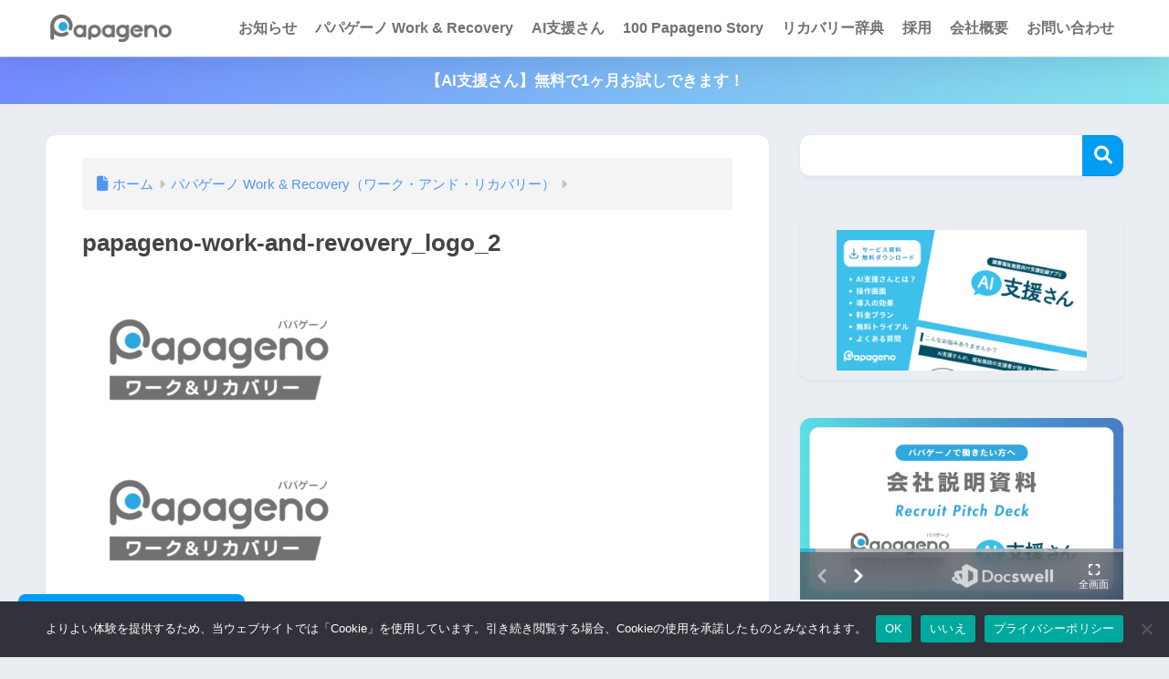

--- FILE ---
content_type: text/html; charset=UTF-8
request_url: https://papageno.co.jp/work-and-recovery/papageno-work-and-revovery_logo_2/
body_size: 17638
content:

<!DOCTYPE html>
<html dir="ltr" lang="ja" prefix="og: https://ogp.me/ns#">
<head>
  <meta charset="utf-8">
  <meta http-equiv="X-UA-Compatible" content="IE=edge">
  <meta name="HandheldFriendly" content="True">
  <meta name="MobileOptimized" content="320">
  <meta name="viewport" content="width=device-width, initial-scale=1, viewport-fit=cover"/>
  <meta name="msapplication-TileColor" content="#1C81E6">
  <meta name="theme-color" content="#1C81E6">
  <link rel="pingback" href="https://papageno.co.jp/xmlrpc.php">
  <title>papageno-work-and-revovery_logo_2 | パパゲーノ</title>

		<!-- All in One SEO 4.9.3 - aioseo.com -->
	<meta name="robots" content="max-image-preview:large" />
	<link rel="canonical" href="https://papageno.co.jp/work-and-recovery/papageno-work-and-revovery_logo_2/" />
	<meta name="generator" content="All in One SEO (AIOSEO) 4.9.3" />
		<meta property="og:locale" content="ja_JP" />
		<meta property="og:site_name" content="パパゲーノ | 「生きててよかった」と誰もが実感できる社会へ" />
		<meta property="og:type" content="article" />
		<meta property="og:title" content="papageno-work-and-revovery_logo_2 | パパゲーノ" />
		<meta property="og:url" content="https://papageno.co.jp/work-and-recovery/papageno-work-and-revovery_logo_2/" />
		<meta property="og:image" content="https://papageno.co.jp/wp-content/uploads/2022/07/P_logo_1.png" />
		<meta property="og:image:secure_url" content="https://papageno.co.jp/wp-content/uploads/2022/07/P_logo_1.png" />
		<meta property="og:image:width" content="918" />
		<meta property="og:image:height" content="918" />
		<meta property="article:published_time" content="2023-08-02T01:39:06+00:00" />
		<meta property="article:modified_time" content="2023-08-02T01:39:06+00:00" />
		<meta name="twitter:card" content="summary" />
		<meta name="twitter:title" content="papageno-work-and-revovery_logo_2 | パパゲーノ" />
		<meta name="twitter:image" content="https://papageno.co.jp/wp-content/uploads/2022/07/P_logo_1.png" />
		<script type="application/ld+json" class="aioseo-schema">
			{"@context":"https:\/\/schema.org","@graph":[{"@type":"BreadcrumbList","@id":"https:\/\/papageno.co.jp\/work-and-recovery\/papageno-work-and-revovery_logo_2\/#breadcrumblist","itemListElement":[{"@type":"ListItem","@id":"https:\/\/papageno.co.jp#listItem","position":1,"name":"\u30db\u30fc\u30e0","item":"https:\/\/papageno.co.jp","nextItem":{"@type":"ListItem","@id":"https:\/\/papageno.co.jp\/work-and-recovery\/papageno-work-and-revovery_logo_2\/#listItem","name":"papageno-work-and-revovery_logo_2"}},{"@type":"ListItem","@id":"https:\/\/papageno.co.jp\/work-and-recovery\/papageno-work-and-revovery_logo_2\/#listItem","position":2,"name":"papageno-work-and-revovery_logo_2","previousItem":{"@type":"ListItem","@id":"https:\/\/papageno.co.jp#listItem","name":"\u30db\u30fc\u30e0"}}]},{"@type":"ItemPage","@id":"https:\/\/papageno.co.jp\/work-and-recovery\/papageno-work-and-revovery_logo_2\/#itempage","url":"https:\/\/papageno.co.jp\/work-and-recovery\/papageno-work-and-revovery_logo_2\/","name":"papageno-work-and-revovery_logo_2 | \u30d1\u30d1\u30b2\u30fc\u30ce","inLanguage":"ja","isPartOf":{"@id":"https:\/\/papageno.co.jp\/#website"},"breadcrumb":{"@id":"https:\/\/papageno.co.jp\/work-and-recovery\/papageno-work-and-revovery_logo_2\/#breadcrumblist"},"author":{"@id":"https:\/\/papageno.co.jp\/author\/yasumasa-tanaka\/#author"},"creator":{"@id":"https:\/\/papageno.co.jp\/author\/yasumasa-tanaka\/#author"},"datePublished":"2023-08-02T10:39:06+09:00","dateModified":"2023-08-02T10:39:06+09:00"},{"@type":"Organization","@id":"https:\/\/papageno.co.jp\/#organization","name":"\u30d1\u30d1\u30b2\u30fc\u30ce","description":"\u300c\u751f\u304d\u3066\u3066\u3088\u304b\u3063\u305f\u300d\u3068\u8ab0\u3082\u304c\u5b9f\u611f\u3067\u304d\u308b\u793e\u4f1a\u3078","url":"https:\/\/papageno.co.jp\/"},{"@type":"Person","@id":"https:\/\/papageno.co.jp\/author\/yasumasa-tanaka\/#author","url":"https:\/\/papageno.co.jp\/author\/yasumasa-tanaka\/","name":"\u5eb7\u96c5\u7530\u4e2d","image":{"@type":"ImageObject","@id":"https:\/\/papageno.co.jp\/work-and-recovery\/papageno-work-and-revovery_logo_2\/#authorImage","url":"https:\/\/secure.gravatar.com\/avatar\/6723b773b203ed7f1a23e6e58aabd431f391da23874e84fc23bc3d2c96b8be33?s=96&d=mm&r=g","width":96,"height":96,"caption":"\u5eb7\u96c5\u7530\u4e2d"}},{"@type":"WebSite","@id":"https:\/\/papageno.co.jp\/#website","url":"https:\/\/papageno.co.jp\/","name":"Papageno","description":"\u300c\u751f\u304d\u3066\u3066\u3088\u304b\u3063\u305f\u300d\u3068\u8ab0\u3082\u304c\u5b9f\u611f\u3067\u304d\u308b\u793e\u4f1a\u3078","inLanguage":"ja","publisher":{"@id":"https:\/\/papageno.co.jp\/#organization"}}]}
		</script>
		<!-- All in One SEO -->

    <!-- Google Tag Manager -->
    <script>
    (function(w,d,s,l,i){w[l]=w[l]||[];
      w[l].push({'gtm.start':new Date().getTime(),event:'gtm.js'});
      var f=d.getElementsByTagName(s)[0],j=d.createElement(s),dl=l!='dataLayer'?'&l='+l:'';
      j.async=true;j.src='https://www.googletagmanager.com/gtm.js?id='+i+dl;
      f.parentNode.insertBefore(j,f);
    })(window,document,'script','dataLayer','GTM-TGPT562');
    </script>
    <!-- End Google Tag Manager -->
    <link rel='dns-prefetch' href='//www.googletagmanager.com' />
<link rel='dns-prefetch' href='//fonts.googleapis.com' />
<link rel='dns-prefetch' href='//use.fontawesome.com' />
<link rel="alternate" type="application/rss+xml" title="パパゲーノ &raquo; フィード" href="https://papageno.co.jp/feed/" />
<link rel="alternate" type="application/rss+xml" title="パパゲーノ &raquo; コメントフィード" href="https://papageno.co.jp/comments/feed/" />
<link rel="alternate" title="oEmbed (JSON)" type="application/json+oembed" href="https://papageno.co.jp/wp-json/oembed/1.0/embed?url=https%3A%2F%2Fpapageno.co.jp%2Fwork-and-recovery%2Fpapageno-work-and-revovery_logo_2%2F" />
<link rel="alternate" title="oEmbed (XML)" type="text/xml+oembed" href="https://papageno.co.jp/wp-json/oembed/1.0/embed?url=https%3A%2F%2Fpapageno.co.jp%2Fwork-and-recovery%2Fpapageno-work-and-revovery_logo_2%2F&#038;format=xml" />
<style id='wp-img-auto-sizes-contain-inline-css' type='text/css'>
img:is([sizes=auto i],[sizes^="auto," i]){contain-intrinsic-size:3000px 1500px}
/*# sourceURL=wp-img-auto-sizes-contain-inline-css */
</style>
<link rel='stylesheet' id='sng-stylesheet-css' href='https://papageno.co.jp/wp-content/themes/sango-theme/style.css?version=3.11.8' type='text/css' media='all' />
<link rel='stylesheet' id='sng-option-css' href='https://papageno.co.jp/wp-content/themes/sango-theme/entry-option.css?version=3.11.8' type='text/css' media='all' />
<link rel='stylesheet' id='sng-old-css-css' href='https://papageno.co.jp/wp-content/themes/sango-theme/style-old.css?version=3.11.8' type='text/css' media='all' />
<link rel='stylesheet' id='sango_theme_gutenberg-style-css' href='https://papageno.co.jp/wp-content/themes/sango-theme/library/gutenberg/dist/build/style-blocks.css?version=3.11.8' type='text/css' media='all' />
<style id='sango_theme_gutenberg-style-inline-css' type='text/css'>
:root{--sgb-main-color:#009EF3;--sgb-pastel-color:#b4e0fa;--sgb-accent-color:#ffb36b;--sgb-widget-title-color:#2ca4e4;--sgb-widget-title-bg-color:#b4e0fa;--sgb-bg-color:#eaedf2;--wp--preset--color--sango-main:var(--sgb-main-color);--wp--preset--color--sango-pastel:var(--sgb-pastel-color);--wp--preset--color--sango-accent:var(--sgb-accent-color)}
/*# sourceURL=sango_theme_gutenberg-style-inline-css */
</style>
<link rel='stylesheet' id='sng-googlefonts-css' href='https://fonts.googleapis.com/css?family=Quicksand%3A500%2C700&#038;display=swap' type='text/css' media='all' />
<link rel='stylesheet' id='sng-fontawesome-css' href='https://use.fontawesome.com/releases/v6.1.1/css/all.css' type='text/css' media='all' />
<style id='wp-emoji-styles-inline-css' type='text/css'>

	img.wp-smiley, img.emoji {
		display: inline !important;
		border: none !important;
		box-shadow: none !important;
		height: 1em !important;
		width: 1em !important;
		margin: 0 0.07em !important;
		vertical-align: -0.1em !important;
		background: none !important;
		padding: 0 !important;
	}
/*# sourceURL=wp-emoji-styles-inline-css */
</style>
<link rel='stylesheet' id='wp-block-library-css' href='https://papageno.co.jp/wp-includes/css/dist/block-library/style.min.css?ver=6.9' type='text/css' media='all' />
<link rel='stylesheet' id='aioseo/css/src/vue/standalone/blocks/table-of-contents/global.scss-css' href='https://papageno.co.jp/wp-content/plugins/all-in-one-seo-pack/dist/Lite/assets/css/table-of-contents/global.e90f6d47.css' type='text/css' media='all' />
<style id='global-styles-inline-css' type='text/css'>
:root{--wp--preset--aspect-ratio--square: 1;--wp--preset--aspect-ratio--4-3: 4/3;--wp--preset--aspect-ratio--3-4: 3/4;--wp--preset--aspect-ratio--3-2: 3/2;--wp--preset--aspect-ratio--2-3: 2/3;--wp--preset--aspect-ratio--16-9: 16/9;--wp--preset--aspect-ratio--9-16: 9/16;--wp--preset--color--black: #000000;--wp--preset--color--cyan-bluish-gray: #abb8c3;--wp--preset--color--white: #ffffff;--wp--preset--color--pale-pink: #f78da7;--wp--preset--color--vivid-red: #cf2e2e;--wp--preset--color--luminous-vivid-orange: #ff6900;--wp--preset--color--luminous-vivid-amber: #fcb900;--wp--preset--color--light-green-cyan: #7bdcb5;--wp--preset--color--vivid-green-cyan: #00d084;--wp--preset--color--pale-cyan-blue: #8ed1fc;--wp--preset--color--vivid-cyan-blue: #0693e3;--wp--preset--color--vivid-purple: #9b51e0;--wp--preset--color--sango-main: var(--sgb-main-color);--wp--preset--color--sango-pastel: var(--sgb-pastel-color);--wp--preset--color--sango-accent: var(--sgb-accent-color);--wp--preset--color--sango-blue: #009EF3;--wp--preset--color--sango-orange: #ffb36b;--wp--preset--color--sango-red: #f88080;--wp--preset--color--sango-green: #90d581;--wp--preset--color--sango-black: #333;--wp--preset--color--sango-gray: gray;--wp--preset--color--sango-silver: whitesmoke;--wp--preset--color--sango-light-blue: #b4e0fa;--wp--preset--color--sango-light-red: #ffebeb;--wp--preset--color--sango-light-orange: #fff9e6;--wp--preset--gradient--vivid-cyan-blue-to-vivid-purple: linear-gradient(135deg,rgb(6,147,227) 0%,rgb(155,81,224) 100%);--wp--preset--gradient--light-green-cyan-to-vivid-green-cyan: linear-gradient(135deg,rgb(122,220,180) 0%,rgb(0,208,130) 100%);--wp--preset--gradient--luminous-vivid-amber-to-luminous-vivid-orange: linear-gradient(135deg,rgb(252,185,0) 0%,rgb(255,105,0) 100%);--wp--preset--gradient--luminous-vivid-orange-to-vivid-red: linear-gradient(135deg,rgb(255,105,0) 0%,rgb(207,46,46) 100%);--wp--preset--gradient--very-light-gray-to-cyan-bluish-gray: linear-gradient(135deg,rgb(238,238,238) 0%,rgb(169,184,195) 100%);--wp--preset--gradient--cool-to-warm-spectrum: linear-gradient(135deg,rgb(74,234,220) 0%,rgb(151,120,209) 20%,rgb(207,42,186) 40%,rgb(238,44,130) 60%,rgb(251,105,98) 80%,rgb(254,248,76) 100%);--wp--preset--gradient--blush-light-purple: linear-gradient(135deg,rgb(255,206,236) 0%,rgb(152,150,240) 100%);--wp--preset--gradient--blush-bordeaux: linear-gradient(135deg,rgb(254,205,165) 0%,rgb(254,45,45) 50%,rgb(107,0,62) 100%);--wp--preset--gradient--luminous-dusk: linear-gradient(135deg,rgb(255,203,112) 0%,rgb(199,81,192) 50%,rgb(65,88,208) 100%);--wp--preset--gradient--pale-ocean: linear-gradient(135deg,rgb(255,245,203) 0%,rgb(182,227,212) 50%,rgb(51,167,181) 100%);--wp--preset--gradient--electric-grass: linear-gradient(135deg,rgb(202,248,128) 0%,rgb(113,206,126) 100%);--wp--preset--gradient--midnight: linear-gradient(135deg,rgb(2,3,129) 0%,rgb(40,116,252) 100%);--wp--preset--font-size--small: 13px;--wp--preset--font-size--medium: 20px;--wp--preset--font-size--large: 36px;--wp--preset--font-size--x-large: 42px;--wp--preset--font-family--default: "Helvetica", "Arial", "Hiragino Kaku Gothic ProN", "Hiragino Sans", YuGothic, "Yu Gothic", "メイリオ", Meiryo, sans-serif;--wp--preset--font-family--notosans: "Noto Sans JP", var(--wp--preset--font-family--default);--wp--preset--font-family--mplusrounded: "M PLUS Rounded 1c", var(--wp--preset--font-family--default);--wp--preset--font-family--dfont: "Quicksand", var(--wp--preset--font-family--default);--wp--preset--spacing--20: 0.44rem;--wp--preset--spacing--30: 0.67rem;--wp--preset--spacing--40: 1rem;--wp--preset--spacing--50: 1.5rem;--wp--preset--spacing--60: 2.25rem;--wp--preset--spacing--70: 3.38rem;--wp--preset--spacing--80: 5.06rem;--wp--preset--shadow--natural: 6px 6px 9px rgba(0, 0, 0, 0.2);--wp--preset--shadow--deep: 12px 12px 50px rgba(0, 0, 0, 0.4);--wp--preset--shadow--sharp: 6px 6px 0px rgba(0, 0, 0, 0.2);--wp--preset--shadow--outlined: 6px 6px 0px -3px rgb(255, 255, 255), 6px 6px rgb(0, 0, 0);--wp--preset--shadow--crisp: 6px 6px 0px rgb(0, 0, 0);--wp--custom--wrap--width: 92%;--wp--custom--wrap--default-width: 800px;--wp--custom--wrap--content-width: 1180px;--wp--custom--wrap--max-width: var(--wp--custom--wrap--content-width);--wp--custom--wrap--side: 30%;--wp--custom--wrap--gap: 2em;--wp--custom--wrap--mobile--padding: 16px;--wp--custom--shadow--large: 0 16px 30px -7px rgba(0, 12, 66, 0.15 );--wp--custom--shadow--large-hover: 0 40px 50px -16px rgba(0, 12, 66, 0.2 );--wp--custom--shadow--medium: 0 6px 13px -3px rgba(0, 12, 66, 0.1), 0 0px 1px rgba(0,30,100, 0.1 );--wp--custom--shadow--medium-hover: 0 12px 45px -9px rgb(0 0 0 / 23%);--wp--custom--shadow--solid: 0 1px 2px 0 rgba(24, 44, 84, 0.1), 0 1px 3px 1px rgba(24, 44, 84, 0.1);--wp--custom--shadow--solid-hover: 0 2px 4px 0 rgba(24, 44, 84, 0.1), 0 2px 8px 0 rgba(24, 44, 84, 0.1);--wp--custom--shadow--small: 0 2px 4px #4385bb12;--wp--custom--rounded--medium: 12px;--wp--custom--rounded--small: 6px;--wp--custom--widget--padding-horizontal: 18px;--wp--custom--widget--padding-vertical: 6px;--wp--custom--widget--icon-margin: 6px;--wp--custom--widget--gap: 2.5em;--wp--custom--entry--gap: 1.5rem;--wp--custom--entry--gap-mobile: 1rem;--wp--custom--entry--border-color: #eaedf2;--wp--custom--animation--fade-in: fadeIn 0.7s ease 0s 1 normal;--wp--custom--animation--header: fadeHeader 1s ease 0s 1 normal;--wp--custom--transition--default: 0.3s ease-in-out;--wp--custom--totop--opacity: 0.6;--wp--custom--totop--right: 18px;--wp--custom--totop--bottom: 20px;--wp--custom--totop--mobile--right: 16px;--wp--custom--totop--mobile--bottom: 10px;--wp--custom--toc--button--opacity: 0.6;--wp--custom--footer--column-gap: 40px;}:root { --wp--style--global--content-size: 900px;--wp--style--global--wide-size: 980px; }:where(body) { margin: 0; }.wp-site-blocks > .alignleft { float: left; margin-right: 2em; }.wp-site-blocks > .alignright { float: right; margin-left: 2em; }.wp-site-blocks > .aligncenter { justify-content: center; margin-left: auto; margin-right: auto; }:where(.wp-site-blocks) > * { margin-block-start: 1.5rem; margin-block-end: 0; }:where(.wp-site-blocks) > :first-child { margin-block-start: 0; }:where(.wp-site-blocks) > :last-child { margin-block-end: 0; }:root { --wp--style--block-gap: 1.5rem; }:root :where(.is-layout-flow) > :first-child{margin-block-start: 0;}:root :where(.is-layout-flow) > :last-child{margin-block-end: 0;}:root :where(.is-layout-flow) > *{margin-block-start: 1.5rem;margin-block-end: 0;}:root :where(.is-layout-constrained) > :first-child{margin-block-start: 0;}:root :where(.is-layout-constrained) > :last-child{margin-block-end: 0;}:root :where(.is-layout-constrained) > *{margin-block-start: 1.5rem;margin-block-end: 0;}:root :where(.is-layout-flex){gap: 1.5rem;}:root :where(.is-layout-grid){gap: 1.5rem;}.is-layout-flow > .alignleft{float: left;margin-inline-start: 0;margin-inline-end: 2em;}.is-layout-flow > .alignright{float: right;margin-inline-start: 2em;margin-inline-end: 0;}.is-layout-flow > .aligncenter{margin-left: auto !important;margin-right: auto !important;}.is-layout-constrained > .alignleft{float: left;margin-inline-start: 0;margin-inline-end: 2em;}.is-layout-constrained > .alignright{float: right;margin-inline-start: 2em;margin-inline-end: 0;}.is-layout-constrained > .aligncenter{margin-left: auto !important;margin-right: auto !important;}.is-layout-constrained > :where(:not(.alignleft):not(.alignright):not(.alignfull)){max-width: var(--wp--style--global--content-size);margin-left: auto !important;margin-right: auto !important;}.is-layout-constrained > .alignwide{max-width: var(--wp--style--global--wide-size);}body .is-layout-flex{display: flex;}.is-layout-flex{flex-wrap: wrap;align-items: center;}.is-layout-flex > :is(*, div){margin: 0;}body .is-layout-grid{display: grid;}.is-layout-grid > :is(*, div){margin: 0;}body{font-family: var(--sgb-font-family);padding-top: 0px;padding-right: 0px;padding-bottom: 0px;padding-left: 0px;}a:where(:not(.wp-element-button)){text-decoration: underline;}:root :where(.wp-element-button, .wp-block-button__link){background-color: #32373c;border-width: 0;color: #fff;font-family: inherit;font-size: inherit;font-style: inherit;font-weight: inherit;letter-spacing: inherit;line-height: inherit;padding-top: calc(0.667em + 2px);padding-right: calc(1.333em + 2px);padding-bottom: calc(0.667em + 2px);padding-left: calc(1.333em + 2px);text-decoration: none;text-transform: inherit;}.has-black-color{color: var(--wp--preset--color--black) !important;}.has-cyan-bluish-gray-color{color: var(--wp--preset--color--cyan-bluish-gray) !important;}.has-white-color{color: var(--wp--preset--color--white) !important;}.has-pale-pink-color{color: var(--wp--preset--color--pale-pink) !important;}.has-vivid-red-color{color: var(--wp--preset--color--vivid-red) !important;}.has-luminous-vivid-orange-color{color: var(--wp--preset--color--luminous-vivid-orange) !important;}.has-luminous-vivid-amber-color{color: var(--wp--preset--color--luminous-vivid-amber) !important;}.has-light-green-cyan-color{color: var(--wp--preset--color--light-green-cyan) !important;}.has-vivid-green-cyan-color{color: var(--wp--preset--color--vivid-green-cyan) !important;}.has-pale-cyan-blue-color{color: var(--wp--preset--color--pale-cyan-blue) !important;}.has-vivid-cyan-blue-color{color: var(--wp--preset--color--vivid-cyan-blue) !important;}.has-vivid-purple-color{color: var(--wp--preset--color--vivid-purple) !important;}.has-sango-main-color{color: var(--wp--preset--color--sango-main) !important;}.has-sango-pastel-color{color: var(--wp--preset--color--sango-pastel) !important;}.has-sango-accent-color{color: var(--wp--preset--color--sango-accent) !important;}.has-sango-blue-color{color: var(--wp--preset--color--sango-blue) !important;}.has-sango-orange-color{color: var(--wp--preset--color--sango-orange) !important;}.has-sango-red-color{color: var(--wp--preset--color--sango-red) !important;}.has-sango-green-color{color: var(--wp--preset--color--sango-green) !important;}.has-sango-black-color{color: var(--wp--preset--color--sango-black) !important;}.has-sango-gray-color{color: var(--wp--preset--color--sango-gray) !important;}.has-sango-silver-color{color: var(--wp--preset--color--sango-silver) !important;}.has-sango-light-blue-color{color: var(--wp--preset--color--sango-light-blue) !important;}.has-sango-light-red-color{color: var(--wp--preset--color--sango-light-red) !important;}.has-sango-light-orange-color{color: var(--wp--preset--color--sango-light-orange) !important;}.has-black-background-color{background-color: var(--wp--preset--color--black) !important;}.has-cyan-bluish-gray-background-color{background-color: var(--wp--preset--color--cyan-bluish-gray) !important;}.has-white-background-color{background-color: var(--wp--preset--color--white) !important;}.has-pale-pink-background-color{background-color: var(--wp--preset--color--pale-pink) !important;}.has-vivid-red-background-color{background-color: var(--wp--preset--color--vivid-red) !important;}.has-luminous-vivid-orange-background-color{background-color: var(--wp--preset--color--luminous-vivid-orange) !important;}.has-luminous-vivid-amber-background-color{background-color: var(--wp--preset--color--luminous-vivid-amber) !important;}.has-light-green-cyan-background-color{background-color: var(--wp--preset--color--light-green-cyan) !important;}.has-vivid-green-cyan-background-color{background-color: var(--wp--preset--color--vivid-green-cyan) !important;}.has-pale-cyan-blue-background-color{background-color: var(--wp--preset--color--pale-cyan-blue) !important;}.has-vivid-cyan-blue-background-color{background-color: var(--wp--preset--color--vivid-cyan-blue) !important;}.has-vivid-purple-background-color{background-color: var(--wp--preset--color--vivid-purple) !important;}.has-sango-main-background-color{background-color: var(--wp--preset--color--sango-main) !important;}.has-sango-pastel-background-color{background-color: var(--wp--preset--color--sango-pastel) !important;}.has-sango-accent-background-color{background-color: var(--wp--preset--color--sango-accent) !important;}.has-sango-blue-background-color{background-color: var(--wp--preset--color--sango-blue) !important;}.has-sango-orange-background-color{background-color: var(--wp--preset--color--sango-orange) !important;}.has-sango-red-background-color{background-color: var(--wp--preset--color--sango-red) !important;}.has-sango-green-background-color{background-color: var(--wp--preset--color--sango-green) !important;}.has-sango-black-background-color{background-color: var(--wp--preset--color--sango-black) !important;}.has-sango-gray-background-color{background-color: var(--wp--preset--color--sango-gray) !important;}.has-sango-silver-background-color{background-color: var(--wp--preset--color--sango-silver) !important;}.has-sango-light-blue-background-color{background-color: var(--wp--preset--color--sango-light-blue) !important;}.has-sango-light-red-background-color{background-color: var(--wp--preset--color--sango-light-red) !important;}.has-sango-light-orange-background-color{background-color: var(--wp--preset--color--sango-light-orange) !important;}.has-black-border-color{border-color: var(--wp--preset--color--black) !important;}.has-cyan-bluish-gray-border-color{border-color: var(--wp--preset--color--cyan-bluish-gray) !important;}.has-white-border-color{border-color: var(--wp--preset--color--white) !important;}.has-pale-pink-border-color{border-color: var(--wp--preset--color--pale-pink) !important;}.has-vivid-red-border-color{border-color: var(--wp--preset--color--vivid-red) !important;}.has-luminous-vivid-orange-border-color{border-color: var(--wp--preset--color--luminous-vivid-orange) !important;}.has-luminous-vivid-amber-border-color{border-color: var(--wp--preset--color--luminous-vivid-amber) !important;}.has-light-green-cyan-border-color{border-color: var(--wp--preset--color--light-green-cyan) !important;}.has-vivid-green-cyan-border-color{border-color: var(--wp--preset--color--vivid-green-cyan) !important;}.has-pale-cyan-blue-border-color{border-color: var(--wp--preset--color--pale-cyan-blue) !important;}.has-vivid-cyan-blue-border-color{border-color: var(--wp--preset--color--vivid-cyan-blue) !important;}.has-vivid-purple-border-color{border-color: var(--wp--preset--color--vivid-purple) !important;}.has-sango-main-border-color{border-color: var(--wp--preset--color--sango-main) !important;}.has-sango-pastel-border-color{border-color: var(--wp--preset--color--sango-pastel) !important;}.has-sango-accent-border-color{border-color: var(--wp--preset--color--sango-accent) !important;}.has-sango-blue-border-color{border-color: var(--wp--preset--color--sango-blue) !important;}.has-sango-orange-border-color{border-color: var(--wp--preset--color--sango-orange) !important;}.has-sango-red-border-color{border-color: var(--wp--preset--color--sango-red) !important;}.has-sango-green-border-color{border-color: var(--wp--preset--color--sango-green) !important;}.has-sango-black-border-color{border-color: var(--wp--preset--color--sango-black) !important;}.has-sango-gray-border-color{border-color: var(--wp--preset--color--sango-gray) !important;}.has-sango-silver-border-color{border-color: var(--wp--preset--color--sango-silver) !important;}.has-sango-light-blue-border-color{border-color: var(--wp--preset--color--sango-light-blue) !important;}.has-sango-light-red-border-color{border-color: var(--wp--preset--color--sango-light-red) !important;}.has-sango-light-orange-border-color{border-color: var(--wp--preset--color--sango-light-orange) !important;}.has-vivid-cyan-blue-to-vivid-purple-gradient-background{background: var(--wp--preset--gradient--vivid-cyan-blue-to-vivid-purple) !important;}.has-light-green-cyan-to-vivid-green-cyan-gradient-background{background: var(--wp--preset--gradient--light-green-cyan-to-vivid-green-cyan) !important;}.has-luminous-vivid-amber-to-luminous-vivid-orange-gradient-background{background: var(--wp--preset--gradient--luminous-vivid-amber-to-luminous-vivid-orange) !important;}.has-luminous-vivid-orange-to-vivid-red-gradient-background{background: var(--wp--preset--gradient--luminous-vivid-orange-to-vivid-red) !important;}.has-very-light-gray-to-cyan-bluish-gray-gradient-background{background: var(--wp--preset--gradient--very-light-gray-to-cyan-bluish-gray) !important;}.has-cool-to-warm-spectrum-gradient-background{background: var(--wp--preset--gradient--cool-to-warm-spectrum) !important;}.has-blush-light-purple-gradient-background{background: var(--wp--preset--gradient--blush-light-purple) !important;}.has-blush-bordeaux-gradient-background{background: var(--wp--preset--gradient--blush-bordeaux) !important;}.has-luminous-dusk-gradient-background{background: var(--wp--preset--gradient--luminous-dusk) !important;}.has-pale-ocean-gradient-background{background: var(--wp--preset--gradient--pale-ocean) !important;}.has-electric-grass-gradient-background{background: var(--wp--preset--gradient--electric-grass) !important;}.has-midnight-gradient-background{background: var(--wp--preset--gradient--midnight) !important;}.has-small-font-size{font-size: var(--wp--preset--font-size--small) !important;}.has-medium-font-size{font-size: var(--wp--preset--font-size--medium) !important;}.has-large-font-size{font-size: var(--wp--preset--font-size--large) !important;}.has-x-large-font-size{font-size: var(--wp--preset--font-size--x-large) !important;}.has-default-font-family{font-family: var(--wp--preset--font-family--default) !important;}.has-notosans-font-family{font-family: var(--wp--preset--font-family--notosans) !important;}.has-mplusrounded-font-family{font-family: var(--wp--preset--font-family--mplusrounded) !important;}.has-dfont-font-family{font-family: var(--wp--preset--font-family--dfont) !important;}
:root :where(.wp-block-button .wp-block-button__link){background-color: var(--wp--preset--color--sango-main);border-radius: var(--wp--custom--rounded--medium);color: #fff;font-size: 18px;font-weight: 600;padding-top: 0.4em;padding-right: 1.3em;padding-bottom: 0.4em;padding-left: 1.3em;}
:root :where(.wp-block-pullquote){font-size: 1.5em;line-height: 1.6;}
/*# sourceURL=global-styles-inline-css */
</style>
<link rel='stylesheet' id='cookie-notice-front-css' href='https://papageno.co.jp/wp-content/plugins/cookie-notice/css/front.min.css' type='text/css' media='all' />
<link rel='stylesheet' id='child-style-css' href='https://papageno.co.jp/wp-content/themes/sango-theme-child/style.css' type='text/css' media='all' />
<script type="text/javascript" src="https://papageno.co.jp/wp-includes/js/jquery/jquery.min.js?ver=3.7.1" id="jquery-core-js"></script>
<script type="text/javascript" src="https://papageno.co.jp/wp-includes/js/jquery/jquery-migrate.min.js?ver=3.4.1" id="jquery-migrate-js"></script>
<script type="text/javascript" id="cookie-notice-front-js-before">
/* <![CDATA[ */
var cnArgs = {"ajaxUrl":"https:\/\/papageno.co.jp\/wp-admin\/admin-ajax.php","nonce":"4864d535a9","hideEffect":"fade","position":"bottom","onScroll":false,"onScrollOffset":100,"onClick":false,"cookieName":"cookie_notice_accepted","cookieTime":2592000,"cookieTimeRejected":2592000,"globalCookie":false,"redirection":true,"cache":false,"revokeCookies":false,"revokeCookiesOpt":"automatic"};

//# sourceURL=cookie-notice-front-js-before
/* ]]> */
</script>
<script type="text/javascript" src="https://papageno.co.jp/wp-content/plugins/cookie-notice/js/front.min.js" id="cookie-notice-front-js"></script>

<!-- Site Kit によって追加された Google タグ（gtag.js）スニペット -->
<!-- Google アナリティクス スニペット (Site Kit が追加) -->
<script type="text/javascript" src="https://www.googletagmanager.com/gtag/js?id=G-D0GYZ8JREL" id="google_gtagjs-js" async></script>
<script type="text/javascript" id="google_gtagjs-js-after">
/* <![CDATA[ */
window.dataLayer = window.dataLayer || [];function gtag(){dataLayer.push(arguments);}
gtag("set","linker",{"domains":["papageno.co.jp"]});
gtag("js", new Date());
gtag("set", "developer_id.dZTNiMT", true);
gtag("config", "G-D0GYZ8JREL");
//# sourceURL=google_gtagjs-js-after
/* ]]> */
</script>
<link rel="https://api.w.org/" href="https://papageno.co.jp/wp-json/" /><link rel="alternate" title="JSON" type="application/json" href="https://papageno.co.jp/wp-json/wp/v2/media/4628" /><link rel="EditURI" type="application/rsd+xml" title="RSD" href="https://papageno.co.jp/xmlrpc.php?rsd" />
<link rel='shortlink' href='https://papageno.co.jp/?p=4628' />
<meta name="generator" content="Site Kit by Google 1.170.0" /><!-- Google tag (gtag.js) -->
<script async src="https://www.googletagmanager.com/gtag/js?id=AW-10796431325">
</script>
<script>
  window.dataLayer = window.dataLayer || [];
  function gtag(){dataLayer.push(arguments);}
  gtag('js', new Date());

  gtag('config', 'AW-10796431325');
</script>
<meta name="robots" content="noindex,nofollow" /><meta property="og:title" content="papageno-work-and-revovery_logo_2" />
<meta property="og:description" content="" />
<meta property="og:type" content="article" />
<meta property="og:url" content="https://papageno.co.jp/work-and-recovery/papageno-work-and-revovery_logo_2/" />
<meta property="og:image" content="https://papageno.co.jp/wp-content/uploads/2023/04/papageno_ic.png" />
<meta name="thumbnail" content="https://papageno.co.jp/wp-content/uploads/2023/04/papageno_ic.png" />
<meta property="og:site_name" content="パパゲーノ" />
<meta name="twitter:card" content="summary_large_image" />

	<script>
		(function(i,s,o,g,r,a,m){i['GoogleAnalyticsObject']=r;i[r]=i[r]||function(){
		(i[r].q=i[r].q||[]).push(arguments)},i[r].l=1*new Date();a=s.createElement(o),
		m=s.getElementsByTagName(o)[0];a.async=1;a.src=g;m.parentNode.insertBefore(a,m)
		})(window,document,'script','//www.google-analytics.com/analytics.js','ga');
		ga('create', 'G-D0GYZ8JREL', 'auto');
		ga('send', 'pageview');
	</script>
	
<!-- Site Kit が追加した Google AdSense メタタグ -->
<meta name="google-adsense-platform-account" content="ca-host-pub-2644536267352236">
<meta name="google-adsense-platform-domain" content="sitekit.withgoogle.com">
<!-- Site Kit が追加した End Google AdSense メタタグ -->
<link rel="icon" href="https://papageno.co.jp/wp-content/uploads/2023/03/cropped-P_logo_2-32x32.png" sizes="32x32" />
<link rel="icon" href="https://papageno.co.jp/wp-content/uploads/2023/03/cropped-P_logo_2-192x192.png" sizes="192x192" />
<link rel="apple-touch-icon" href="https://papageno.co.jp/wp-content/uploads/2023/03/cropped-P_logo_2-180x180.png" />
<meta name="msapplication-TileImage" content="https://papageno.co.jp/wp-content/uploads/2023/03/cropped-P_logo_2-270x270.png" />
		<style type="text/css" id="wp-custom-css">
			a, body a {
	text-decoration: none !important; 
}
@media screen and (max-width: 767px) {
  /* トップページ用のスタイル */
  body.home .wp-block-sgb-hero .header-image {
    background-image: url("https://papageno.co.jp/wp-content/uploads/2025/12/main_sm.gif") !important;
    background-size: cover;       /* 必要に応じて */
    background-position: center;  /* 必要に応じて */
  }

  body.home .header-image__headline,
  body.home .header-image__descr {
    display: none;
  }
}

		</style>
		<style> a{color:#4f96f6}.header, .drawer__title{background-color:#ffffff}#logo a{color:#2ca4e4}.desktop-nav li a , .mobile-nav li a, #drawer__open, .header-search__open, .drawer__title{color:#727171}.drawer__title__close span, .drawer__title__close span:before{background:#727171}.desktop-nav li:after{background:#727171}.mobile-nav .current-menu-item{border-bottom-color:#727171}.widgettitle, .sidebar .wp-block-group h2, .drawer .wp-block-group h2{color:#2ca4e4;background-color:#b4e0fa}#footer-menu a, .copyright{color:#727171}#footer-menu{background-color:#ffffff}.footer{background-color:#e0e4eb}.footer, .footer a, .footer .widget ul li a{color:#3c3c3c}body{font-size:100%}@media only screen and (min-width:481px){body{font-size:107%}}@media only screen and (min-width:1030px){body{font-size:107%}}.totop{background:#009EF3}.header-info a{color:#FFF;background:linear-gradient(95deg, #738bff, #85e3ec)}.fixed-menu ul{background:#FFF}.fixed-menu a{color:#a2a7ab}.fixed-menu .current-menu-item a, .fixed-menu ul li a.active{color:#009EF3}.post-tab{background:#FFF}.post-tab > div{color:#a7a7a7}body{--sgb-font-family:var(--wp--preset--font-family--default)}#fixed_sidebar{top:0px}:target{scroll-margin-top:0px}.Threads:before{background-image:url("https://papageno.co.jp/wp-content/themes/sango-theme/library/images/threads.svg")}.profile-sns li .Threads:before{background-image:url("https://papageno.co.jp/wp-content/themes/sango-theme/library/images/threads-outline.svg")}.X:before, .follow-x::before{background-image:url("https://papageno.co.jp/wp-content/themes/sango-theme/library/images/x-circle.svg")}@media only screen and (min-width:769px){#logo{height:62px;line-height:62px}#logo img{height:62px}.desktop-nav li a{height:62px;line-height:62px}}</style></head>
<body class="attachment wp-singular attachment-template-default attachmentid-4628 attachment-png wp-custom-logo wp-theme-sango-theme wp-child-theme-sango-theme-child cookies-not-set fa5">
      <!-- Google Tag Manager (noscript) -->
    <noscript><iframe src="https://www.googletagmanager.com/ns.html?id=GTM-TGPT562"
    height="0" width="0" style="display:none;visibility:hidden"></iframe></noscript>
    <!-- End Google Tag Manager (noscript) -->
      <div id="container" class="container"> 
  			<header class="header
			">
				<div id="inner-header" class="inner-header wrap">
		<div id="logo" class="logo header-logo h1 dfont">
	<a href="https://papageno.co.jp/" class="header-logo__link">
				<img src="https://papageno.co.jp/wp-content/uploads/2023/04/logo_header.png" alt="パパゲーノ" width="1280" height="480" class="header-logo__img">
					</a>
	</div>
	<div class="header-search">
		<input type="checkbox" class="header-search__input" id="header-search-input" onclick="document.querySelector('.header-search__modal .searchform__input').focus()">
	<label class="header-search__close" for="header-search-input"></label>
	<div class="header-search__modal">
	
<form role="search" method="get" class="searchform" action="https://papageno.co.jp/">
  <div>
    <input type="search" class="searchform__input" name="s" value="" placeholder="検索" />
    <button type="submit" class="searchform__submit" aria-label="検索"><i class="fas fa-search" aria-hidden="true"></i></button>
  </div>
</form>

	</div>
</div>	<nav class="desktop-nav clearfix"><ul id="menu-%e3%82%b0%e3%83%ad%e3%83%bc%e3%83%90%e3%83%ab%e3%83%8a%e3%83%93" class="menu"><li id="menu-item-2107" class="nav_block menu-item menu-item-type-custom menu-item-object-custom menu-item-has-children menu-item-2107"><a href="/category/news/">お知らせ</a>
<ul class="sub-menu">
	<li id="menu-item-5962" class="menu-item menu-item-type-taxonomy menu-item-object-category menu-item-5962"><a href="https://papageno.co.jp/category/news/media/">メディア掲載</a></li>
	<li id="menu-item-5963" class="menu-item menu-item-type-taxonomy menu-item-object-category menu-item-5963"><a href="https://papageno.co.jp/category/news/press-release/">プレスリリース</a></li>
	<li id="menu-item-5964" class="menu-item menu-item-type-taxonomy menu-item-object-category menu-item-5964"><a href="https://papageno.co.jp/category/news/presentation/">登壇</a></li>
</ul>
</li>
<li id="menu-item-4926" class="menu-item menu-item-type-post_type menu-item-object-page menu-item-has-children menu-item-4926"><a href="https://papageno.co.jp/work-and-recovery/">パパゲーノ Work &#038; Recovery</a>
<ul class="sub-menu">
	<li id="menu-item-12423" class="menu-item menu-item-type-custom menu-item-object-custom menu-item-12423"><a href="https://papageno.co.jp/work-and-recovery/#hachimanyama">八幡山</a></li>
	<li id="menu-item-12424" class="menu-item menu-item-type-custom menu-item-object-custom menu-item-12424"><a href="https://papageno.co.jp/work-and-recovery/#youga">用賀</a></li>
	<li id="menu-item-12425" class="menu-item menu-item-type-custom menu-item-object-custom menu-item-12425"><a href="https://papageno.co.jp/work-and-recovery/#shimotakaido">下高井戸（施設外就労）</a></li>
</ul>
</li>
<li id="menu-item-6599" class="menu-item menu-item-type-post_type menu-item-object-page menu-item-has-children menu-item-6599"><a href="https://papageno.co.jp/ai-shien/">AI支援さん</a>
<ul class="sub-menu">
	<li id="menu-item-6852" class="menu-item menu-item-type-post_type menu-item-object-page menu-item-6852"><a href="https://papageno.co.jp/ai-shien-document/">サービス資料</a></li>
</ul>
</li>
<li id="menu-item-5959" class="menu-item menu-item-type-post_type menu-item-object-page menu-item-5959"><a href="https://papageno.co.jp/100-papageno-story/">100 Papageno Story</a></li>
<li id="menu-item-5382" class="menu-item menu-item-type-post_type menu-item-object-page menu-item-has-children menu-item-5382"><a href="https://papageno.co.jp/recovery-dictionary/">リカバリー辞典</a>
<ul class="sub-menu">
	<li id="menu-item-5960" class="menu-item menu-item-type-post_type menu-item-object-post menu-item-5960"><a href="https://papageno.co.jp/recovery/">リカバリーとは？</a></li>
	<li id="menu-item-5965" class="menu-item menu-item-type-post_type menu-item-object-post menu-item-5965"><a href="https://papageno.co.jp/ips/">IPSとは？</a></li>
	<li id="menu-item-5966" class="menu-item menu-item-type-post_type menu-item-object-post menu-item-5966"><a href="https://papageno.co.jp/typeb-services/">就労継続支援B型とは？</a></li>
</ul>
</li>
<li id="menu-item-6156" class="menu-item menu-item-type-post_type menu-item-object-page menu-item-6156"><a href="https://papageno.co.jp/recruit/">採用</a></li>
<li id="menu-item-3762" class="nav_block menu-item menu-item-type-post_type menu-item-object-page menu-item-3762"><a href="https://papageno.co.jp/company/">会社概要</a></li>
<li id="menu-item-4156" class="menu-item menu-item-type-post_type menu-item-object-page menu-item-4156"><a href="https://papageno.co.jp/inquiry/">お問い合わせ</a></li>
</ul></nav></div>
	</header>
			<div class="header-info 
	animated	">
	<a href="https://papageno.co.jp/ai-shien-document/">
	【AI支援さん】無料で1ヶ月お試しできます！	</a>
	</div>
		<div id="content" class="content">
	<div id="inner-content" class="inner-content wrap">
		<main id="main">
					<article id="entry" class="post-4628 attachment type-attachment status-inherit entry nothumb">
			<header class="article-header entry-header page-header">
									<nav id="breadcrumb" class="breadcrumb"><ul itemscope itemtype="http://schema.org/BreadcrumbList"><li itemprop="itemListElement" itemscope itemtype="http://schema.org/ListItem"><a href="https://papageno.co.jp" itemprop="item"><span itemprop="name">ホーム</span></a><meta itemprop="position" content="1" /></li><li itemprop="itemListElement" itemscope itemtype="http://schema.org/ListItem"><a href="https://papageno.co.jp/work-and-recovery/" itemprop="item"><span itemprop="name">パパゲーノ Work &#038; Recovery（ワーク・アンド・リカバリー）</span></a><meta itemprop="position" content="2" /></li></ul></nav>				<h1 class="page-title">papageno-work-and-revovery_logo_2</h1>
											</header>
			<section class="entry-content page-content">
				<p class="attachment"><a href='https://papageno.co.jp/wp-content/uploads/2023/08/papageno-work-and-revovery_logo_2.png'><img decoding="async" width="300" height="150" src="https://papageno.co.jp/wp-content/uploads/2023/08/papageno-work-and-revovery_logo_2-300x150.png" class="attachment-medium size-medium" alt="" srcset="https://papageno.co.jp/wp-content/uploads/2023/08/papageno-work-and-revovery_logo_2-300x150.png 300w, https://papageno.co.jp/wp-content/uploads/2023/08/papageno-work-and-revovery_logo_2-1024x512.png 1024w, https://papageno.co.jp/wp-content/uploads/2023/08/papageno-work-and-revovery_logo_2-768x384.png 768w, https://papageno.co.jp/wp-content/uploads/2023/08/papageno-work-and-revovery_logo_2-1536x768.png 1536w, https://papageno.co.jp/wp-content/uploads/2023/08/papageno-work-and-revovery_logo_2-2048x1024.png 2048w, https://papageno.co.jp/wp-content/uploads/2023/08/papageno-work-and-revovery_logo_2-940x470.png 940w" sizes="(max-width: 300px) 100vw, 300px" /></a></p>
<p class="attachment"><a href="https://papageno.co.jp/wp-content/uploads/2023/08/papageno-work-and-revovery_logo_2.png"><img decoding="async" width="300" height="150" src="https://papageno.co.jp/wp-content/uploads/2023/08/papageno-work-and-revovery_logo_2-300x150.png" class="attachment-medium size-medium" alt="" srcset="https://papageno.co.jp/wp-content/uploads/2023/08/papageno-work-and-revovery_logo_2-300x150.png 300w, https://papageno.co.jp/wp-content/uploads/2023/08/papageno-work-and-revovery_logo_2-1024x512.png 1024w, https://papageno.co.jp/wp-content/uploads/2023/08/papageno-work-and-revovery_logo_2-768x384.png 768w, https://papageno.co.jp/wp-content/uploads/2023/08/papageno-work-and-revovery_logo_2-1536x768.png 1536w, https://papageno.co.jp/wp-content/uploads/2023/08/papageno-work-and-revovery_logo_2-2048x1024.png 2048w, https://papageno.co.jp/wp-content/uploads/2023/08/papageno-work-and-revovery_logo_2-940x470.png 940w" sizes="(max-width: 300px) 100vw, 300px"></a></p>
			</section>
			<footer class="article-footer">
				<aside>
				<div class="footer-contents">
						<div class="sns-btn
			">
		<span class="sns-btn__title dfont">SHARE</span>		<ul>
			<li class="tw sns-btn__item">
		<a href="https://twitter.com/intent/tweet?url=https%3A%2F%2Fpapageno.co.jp%2Fwork-and-recovery%2Fpapageno-work-and-revovery_logo_2%2F&text=papageno-work-and-revovery_logo_2%EF%BD%9C%E3%83%91%E3%83%91%E3%82%B2%E3%83%BC%E3%83%8E" target="_blank" rel="nofollow noopener noreferrer" aria-label="Xでシェアする">
		<img alt="" src="https://papageno.co.jp/wp-content/themes/sango-theme/library/images/x.svg">
		<span class="share_txt">ポスト</span>
		</a>
			</li>
					<li class="fb sns-btn__item">
		<a href="https://www.facebook.com/share.php?u=https%3A%2F%2Fpapageno.co.jp%2Fwork-and-recovery%2Fpapageno-work-and-revovery_logo_2%2F" target="_blank" rel="nofollow noopener noreferrer" aria-label="Facebookでシェアする">
		<i class="fab fa-facebook" aria-hidden="true"></i>		<span class="share_txt">シェア</span>
		</a>
			</li>
					<li class="hatebu sns-btn__item">
		<a href="http://b.hatena.ne.jp/add?mode=confirm&url=https%3A%2F%2Fpapageno.co.jp%2Fwork-and-recovery%2Fpapageno-work-and-revovery_logo_2%2F&title=papageno-work-and-revovery_logo_2%EF%BD%9C%E3%83%91%E3%83%91%E3%82%B2%E3%83%BC%E3%83%8E" target="_blank" rel="nofollow noopener noreferrer" aria-label="はてブでブックマークする">
		<i class="fa fa-hatebu" aria-hidden="true"></i>
		<span class="share_txt">はてブ</span>
		</a>
			</li>
					<li class="line sns-btn__item">
		<a href="https://social-plugins.line.me/lineit/share?url=https%3A%2F%2Fpapageno.co.jp%2Fwork-and-recovery%2Fpapageno-work-and-revovery_logo_2%2F&text=papageno-work-and-revovery_logo_2%EF%BD%9C%E3%83%91%E3%83%91%E3%82%B2%E3%83%BC%E3%83%8E" target="_blank" rel="nofollow noopener noreferrer" aria-label="LINEでシェアする">
					<i class="fab fa-line" aria-hidden="true"></i>
				<span class="share_txt share_txt_line dfont">LINE</span>
		</a>
	</li>
				</ul>
	</div>
						</div>
								</aside>
			</footer>
				<script type="application/ld+json">{"@context":"http://schema.org","@type":"Article","mainEntityOfPage":"https://papageno.co.jp/work-and-recovery/papageno-work-and-revovery_logo_2/","headline":"papageno-work-and-revovery_logo_2","image":{"@type":"ImageObject","url":"https://papageno.co.jp/wp-content/uploads/2023/08/papageno-work-and-revovery_logo_2.png","width":2160,"height":1080},"datePublished":"2023-08-02T10:39:06+0900","dateModified":"2023-08-02T10:39:06+0900","author":{"@type":"Person","name":"康雅田中","url":""},"publisher":{"@type":"Organization","name":"株式会社パパゲーノ","logo":{"@type":"ImageObject","url":"http://papageno.co.jp/wp-content/uploads/2023/04/papageno_png_2.png"}},"description":""}</script>				<div id="comments">
		</div>
			</article>
									</main>
		  <div id="sidebar1" class="sidebar1 sidebar" role="complementary">
    <aside class="insidesp">
              <div id="notfix" class="normal-sidebar">
          <div id="block-2" class="widget widget_block widget_search"><form role="search" method="get" action="https://papageno.co.jp/" class="wp-block-search__button-outside wp-block-search__text-button wp-block-search"    ><label class="wp-block-search__label" for="wp-block-search__input-1" >検索</label><div class="wp-block-search__inside-wrapper" ><input class="wp-block-search__input" id="wp-block-search__input-1" placeholder="" value="" type="search" name="s" required /><button aria-label="検索" class="wp-block-search__button wp-element-button" type="submit" >検索</button></div></form></div><div id="block-12" class="widget widget_block widget_media_image">
<figure class="wp-block-image size-full"><a href="https://papageno.co.jp/ai-shien-document/" target="_blank" rel=" noreferrer noopener"><img loading="lazy" decoding="async" width="1280" height="720" src="https://papageno.co.jp/wp-content/uploads/2024/01/AI支援さん_サービス資料DL.png" alt="" class="wp-image-5702" srcset="https://papageno.co.jp/wp-content/uploads/2024/01/AI支援さん_サービス資料DL.png 1280w, https://papageno.co.jp/wp-content/uploads/2024/01/AI支援さん_サービス資料DL-300x169.png 300w, https://papageno.co.jp/wp-content/uploads/2024/01/AI支援さん_サービス資料DL-1024x576.png 1024w, https://papageno.co.jp/wp-content/uploads/2024/01/AI支援さん_サービス資料DL-768x432.png 768w, https://papageno.co.jp/wp-content/uploads/2024/01/AI支援さん_サービス資料DL-940x529.png 940w" sizes="auto, (max-width: 1280px) 100vw, 1280px" /></a></figure>
</div><div id="block-18" class="widget widget_block"><script async class="docswell-embed" src="https://www.docswell.com/assets/libs/docswell-embed/docswell-embed.min.js" data-src="https://www.docswell.com/slide/KWWY2X/embed" data-aspect="0.5625"></script><div class="docswell-link"><a href="https://www.docswell.com/s/papageno/KWWY2X-papageno-recruitment202504">求職者向け会社説明資料【パパゲーノ】 by @papageno</a></div></div><div id="block-14" class="widget widget_block widget_media_image">
<figure class="wp-block-image aligncenter size-full is-resized"><a href="https://amzn.to/4hH483r"><img loading="lazy" decoding="async" width="653" height="955" src="https://papageno.co.jp/wp-content/uploads/2025/02/書籍表紙画像.jpg" alt="" class="wp-image-9574" style="width:385px;height:auto" srcset="https://papageno.co.jp/wp-content/uploads/2025/02/書籍表紙画像.jpg 653w, https://papageno.co.jp/wp-content/uploads/2025/02/書籍表紙画像-205x300.jpg 205w" sizes="auto, (max-width: 653px) 100vw, 653px" /></a></figure>
</div><div id="block-16" class="widget widget_block widget_media_image">
<figure class="wp-block-image size-large"><a href="https://papageno.co.jp/web-seisaku/"><img loading="lazy" decoding="async" width="1024" height="576" src="https://papageno.co.jp/wp-content/uploads/2025/03/web-seisaku-kun-1-1024x576.png" alt="" class="wp-image-10963" srcset="https://papageno.co.jp/wp-content/uploads/2025/03/web-seisaku-kun-1-1024x576.png 1024w, https://papageno.co.jp/wp-content/uploads/2025/03/web-seisaku-kun-1-300x169.png 300w, https://papageno.co.jp/wp-content/uploads/2025/03/web-seisaku-kun-1-768x432.png 768w, https://papageno.co.jp/wp-content/uploads/2025/03/web-seisaku-kun-1-1536x864.png 1536w, https://papageno.co.jp/wp-content/uploads/2025/03/web-seisaku-kun-1-940x529.png 940w, https://papageno.co.jp/wp-content/uploads/2025/03/web-seisaku-kun-1.png 1920w" sizes="auto, (max-width: 1024px) 100vw, 1024px" /></a></figure>
</div><div id="block-17" class="widget widget_block widget_media_image">
<figure class="wp-block-image size-large"><a href="https://papageno.co.jp/form-sales/"><img loading="lazy" decoding="async" width="1024" height="576" src="https://papageno.co.jp/wp-content/uploads/2025/03/form-sales-1024x576.png" alt="" class="wp-image-10979" srcset="https://papageno.co.jp/wp-content/uploads/2025/03/form-sales-1024x576.png 1024w, https://papageno.co.jp/wp-content/uploads/2025/03/form-sales-300x169.png 300w, https://papageno.co.jp/wp-content/uploads/2025/03/form-sales-768x432.png 768w, https://papageno.co.jp/wp-content/uploads/2025/03/form-sales-1536x864.png 1536w, https://papageno.co.jp/wp-content/uploads/2025/03/form-sales-940x529.png 940w, https://papageno.co.jp/wp-content/uploads/2025/03/form-sales.png 1920w" sizes="auto, (max-width: 1024px) 100vw, 1024px" /></a></figure>
</div><div id="block-13" class="widget widget_block">
<figure class="wp-block-embed is-type-video is-provider-youtube wp-block-embed-youtube wp-embed-aspect-16-9 wp-has-aspect-ratio"><div class="wp-block-embed__wrapper">
<iframe loading="lazy" title="パパゲーノが大事にしている支援の考え方｜リカバリー｜ルールを限界まで作らない｜疾患名でカテゴライズしない｜IPS｜社会モデルなどなど【パパゲーノ Work &amp; Recoveryの支援員7原則】" width="880" height="495" src="https://www.youtube.com/embed/ggjCiPgLrkI?feature=oembed" frameborder="0" allow="accelerometer; autoplay; clipboard-write; encrypted-media; gyroscope; picture-in-picture; web-share" referrerpolicy="strict-origin-when-cross-origin" allowfullscreen></iframe>
</div></figure>
</div><div id="block-19" class="widget widget_block widget_media_image">
<figure class="wp-block-image size-large"><img loading="lazy" decoding="async" width="724" height="1024" src="https://papageno.co.jp/wp-content/uploads/2025/10/支援員の行動規範1-1-724x1024.png" alt="" class="wp-image-12626" srcset="https://papageno.co.jp/wp-content/uploads/2025/10/支援員の行動規範1-1-724x1024.png 724w, https://papageno.co.jp/wp-content/uploads/2025/10/支援員の行動規範1-1-212x300.png 212w, https://papageno.co.jp/wp-content/uploads/2025/10/支援員の行動規範1-1-768x1086.png 768w, https://papageno.co.jp/wp-content/uploads/2025/10/支援員の行動規範1-1-1086x1536.png 1086w, https://papageno.co.jp/wp-content/uploads/2025/10/支援員の行動規範1-1-940x1330.png 940w, https://papageno.co.jp/wp-content/uploads/2025/10/支援員の行動規範1-1.png 1414w" sizes="auto, (max-width: 724px) 100vw, 724px" /></figure>
</div><div id="block-6" class="widget widget_block">
<div class="wp-block-group is-layout-flow wp-block-group-is-layout-flow">
<h2 class="wp-block-heading">カテゴリー</h2>


<ul class="wp-block-categories-list wp-block-categories">	<li class="cat-item cat-item-37"><a href="https://papageno.co.jp/category/100ps/">100 Papageno Story <span class="entry-count dfont">8</span></a>
<ul class='children'>
	<li class="cat-item cat-item-39"><a href="https://papageno.co.jp/category/100ps/interview/">インタビュー <span class="entry-count dfont">1</span></a>
</li>
	<li class="cat-item cat-item-38"><a href="https://papageno.co.jp/category/100ps/narrative/">リカバリーの語り <span class="entry-count dfont">7</span></a>
</li>
</ul>
</li>
	<li class="cat-item cat-item-44"><a href="https://papageno.co.jp/category/ai-shien/">AI支援さん <span class="entry-count dfont">7</span></a>
</li>
	<li class="cat-item cat-item-4"><a href="https://papageno.co.jp/category/news/">お知らせ <span class="entry-count dfont">176</span></a>
<ul class='children'>
	<li class="cat-item cat-item-31"><a href="https://papageno.co.jp/category/news/press-release/">プレスリリース <span class="entry-count dfont">31</span></a>
</li>
	<li class="cat-item cat-item-32"><a href="https://papageno.co.jp/category/news/media/">メディア掲載 <span class="entry-count dfont">45</span></a>
</li>
	<li class="cat-item cat-item-33"><a href="https://papageno.co.jp/category/news/presentation/">登壇 <span class="entry-count dfont">17</span></a>
</li>
</ul>
</li>
	<li class="cat-item cat-item-30"><a href="https://papageno.co.jp/category/blog/">リカバリー辞典 <span class="entry-count dfont">39</span></a>
<ul class='children'>
	<li class="cat-item cat-item-35"><a href="https://papageno.co.jp/category/blog/social-recovery/">ソーシャル・リカバリー <span class="entry-count dfont">17</span></a>
</li>
	<li class="cat-item cat-item-34"><a href="https://papageno.co.jp/category/blog/personal-recovery/">パーソナル・リカバリー <span class="entry-count dfont">14</span></a>
</li>
</ul>
</li>
	<li class="cat-item cat-item-42"><a href="https://papageno.co.jp/category/welfare/">福祉に関わる人々 <span class="entry-count dfont">44</span></a>
</li>
</ul></div>
</div><div id="block-10" class="widget widget_block">
<div class="wp-block-sgb-conditional"><div class="widget my_popular_posts show_num"><h4 class="sgb-post-side__title " style="background-color: #cee7ff; color: #5ba9f7;"><i class="fas fa-chart-line"></i>同じカテゴリーの人気記事</h4><ul class="my-widget">		<li>
			<span class="rank dfont accent-bc">1</span>		<a href="https://papageno.co.jp/social-work/">
						<figure class="my-widget__img">
				<img loading="lazy" decoding="async" width="160" height="160" src="https://papageno.co.jp/wp-content/uploads/2023/08/social-work-ic-160x160.png" alt="【ソーシャルワークとは？】定義や原則、日本での歴史的変遷をわかりやすく解説" >
			</figure>
						<div class="my-widget__text">
			【ソーシャルワークとは？】定義や原則、日本での歴史的変遷をわかりやすく解説			<span class="dfont views">32325 views</span>						</div>
		</a>
		</li>
					<li>
			<span class="rank dfont accent-bc">2</span>		<a href="https://papageno.co.jp/recovery/">
						<figure class="my-widget__img">
				<img loading="lazy" decoding="async" width="160" height="160" src="https://papageno.co.jp/wp-content/uploads/2023/08/recovery-ic-160x160.png" alt="【精神障害のリカバリーとは？】定義や起源、支援の方法をわかりやすく解説" >
			</figure>
						<div class="my-widget__text">
			【精神障害のリカバリーとは？】定義や起源、支援の方法をわかりやすく解説			<span class="dfont views">22238 views</span>						</div>
		</a>
		</li>
					<li>
			<span class="rank dfont accent-bc">3</span>		<a href="https://papageno.co.jp/wrap/">
						<figure class="my-widget__img">
				<img loading="lazy" decoding="async" width="160" height="160" src="https://papageno.co.jp/wp-content/uploads/2023/05/169アイキャッチなど作成-160x160.png" alt="【WRAP（元気回復行動プラン）とは？】リカバリーに役立つツールについて解説！" >
			</figure>
						<div class="my-widget__text">
			【WRAP（元気回復行動プラン）とは？】リカバリーに役立つツールについて解説！			<span class="dfont views">20717 views</span>						</div>
		</a>
		</li>
					<li>
			<span class="rank dfont">4</span>		<a href="https://papageno.co.jp/strength/">
						<figure class="my-widget__img">
				<img loading="lazy" decoding="async" width="160" height="160" src="https://papageno.co.jp/wp-content/uploads/2023/03/strength-model.png" alt="【ストレングスモデルとは？】人の強みやサポート資源に着目した支援について解説" >
			</figure>
						<div class="my-widget__text">
			【ストレングスモデルとは？】人の強みやサポート資源に着目した支援について解説			<span class="dfont views">18957 views</span>						</div>
		</a>
		</li>
					<li>
			<span class="rank dfont">5</span>		<a href="https://papageno.co.jp/consultation-support/">
						<figure class="my-widget__img">
				<img loading="lazy" decoding="async" width="160" height="160" src="https://papageno.co.jp/wp-content/uploads/2023/03/consultation-support.png" alt="【計画相談支援とは？】特定相談支援事業所の役割や相談の流れを解説" >
			</figure>
						<div class="my-widget__text">
			【計画相談支援とは？】特定相談支援事業所の役割や相談の流れを解説			<span class="dfont views">16680 views</span>						</div>
		</a>
		</li>
					<li>
			<span class="rank dfont">6</span>		<a href="https://papageno.co.jp/ips/">
						<figure class="my-widget__img">
				<img loading="lazy" decoding="async" width="160" height="160" src="https://papageno.co.jp/wp-content/uploads/2023/03/ips.png" alt="【IPS援助付き雇用とは？】精神障害の個別就労支援についてわかりやすく解説" >
			</figure>
						<div class="my-widget__text">
			【IPS援助付き雇用とは？】精神障害の個別就労支援についてわかりやすく解説			<span class="dfont views">11928 views</span>						</div>
		</a>
		</li>
					<li>
			<span class="rank dfont">7</span>		<a href="https://papageno.co.jp/peer-support/">
						<figure class="my-widget__img">
				<img loading="lazy" decoding="async" width="160" height="160" src="https://papageno.co.jp/wp-content/uploads/2023/04/peer-support.png" alt="【ピアサポートとは？】精神障害の当事者同士のケアをわかりやすく解説" >
			</figure>
						<div class="my-widget__text">
			【ピアサポートとは？】精神障害の当事者同士のケアをわかりやすく解説			<span class="dfont views">10894 views</span>						</div>
		</a>
		</li>
					<li>
			<span class="rank dfont">8</span>		<a href="https://papageno.co.jp/what-are-people-going-to-live-for/">
						<figure class="my-widget__img">
				<img loading="lazy" decoding="async" width="160" height="160" src="https://papageno.co.jp/wp-content/uploads/2022/10/リカバリーストーリーのアイキャッチ画像169-1.png" alt="人は何のために生きていくのか？" >
			</figure>
						<div class="my-widget__text">
			人は何のために生きていくのか？			<span class="dfont views">7304 views</span>						</div>
		</a>
		</li>
					<li>
			<span class="rank dfont">9</span>		<a href="https://papageno.co.jp/papageno-effect/">
						<figure class="my-widget__img">
				<img loading="lazy" decoding="async" width="160" height="160" src="https://papageno.co.jp/wp-content/uploads/2023/03/papageno-effect.png" alt="【パパゲーノ効果とは？】自殺未遂や死にたい気持ちの体験談が与える影響" >
			</figure>
						<div class="my-widget__text">
			【パパゲーノ効果とは？】自殺未遂や死にたい気持ちの体験談が与える影響			<span class="dfont views">4702 views</span>						</div>
		</a>
		</li>
					<li>
			<span class="rank dfont">10</span>		<a href="https://papageno.co.jp/sokyokusenior/">
						<figure class="my-widget__img">
				<img loading="lazy" decoding="async" width="160" height="160" src="https://papageno.co.jp/wp-content/uploads/2023/09/soukyoku-sinia-ic-160x160.png" alt="双極性障害の中高年に居場所を届けたい！シニア特有の生きづらさとは？【双極シニアふくろう】" >
			</figure>
						<div class="my-widget__text">
			双極性障害の中高年に居場所を届けたい！シニア特有の生きづらさとは？【双極シニアふくろう】			<span class="dfont views">4153 views</span>						</div>
		</a>
		</li>
			</ul></div></div>
</div><div id="block-5" class="widget widget_block">
<div class="wp-block-group is-layout-flow wp-block-group-is-layout-flow">
<h2 class="wp-block-heading">アーカイブ</h2>


<ul class="wp-block-archives-list wp-block-archives">	<li><a href='https://papageno.co.jp/2026/01/'>2026年1月 <span class="entry-count">4</span></a></li>
	<li><a href='https://papageno.co.jp/2025/12/'>2025年12月 <span class="entry-count">10</span></a></li>
	<li><a href='https://papageno.co.jp/2025/11/'>2025年11月 <span class="entry-count">9</span></a></li>
	<li><a href='https://papageno.co.jp/2025/10/'>2025年10月 <span class="entry-count">8</span></a></li>
	<li><a href='https://papageno.co.jp/2025/09/'>2025年9月 <span class="entry-count">9</span></a></li>
	<li><a href='https://papageno.co.jp/2025/08/'>2025年8月 <span class="entry-count">3</span></a></li>
	<li><a href='https://papageno.co.jp/2025/07/'>2025年7月 <span class="entry-count">4</span></a></li>
	<li><a href='https://papageno.co.jp/2025/06/'>2025年6月 <span class="entry-count">7</span></a></li>
	<li><a href='https://papageno.co.jp/2025/05/'>2025年5月 <span class="entry-count">7</span></a></li>
	<li><a href='https://papageno.co.jp/2025/04/'>2025年4月 <span class="entry-count">11</span></a></li>
	<li><a href='https://papageno.co.jp/2025/03/'>2025年3月 <span class="entry-count">11</span></a></li>
	<li><a href='https://papageno.co.jp/2025/02/'>2025年2月 <span class="entry-count">4</span></a></li>
	<li><a href='https://papageno.co.jp/2025/01/'>2025年1月 <span class="entry-count">7</span></a></li>
	<li><a href='https://papageno.co.jp/2024/12/'>2024年12月 <span class="entry-count">3</span></a></li>
	<li><a href='https://papageno.co.jp/2024/11/'>2024年11月 <span class="entry-count">9</span></a></li>
	<li><a href='https://papageno.co.jp/2024/10/'>2024年10月 <span class="entry-count">1</span></a></li>
	<li><a href='https://papageno.co.jp/2024/09/'>2024年9月 <span class="entry-count">7</span></a></li>
	<li><a href='https://papageno.co.jp/2024/08/'>2024年8月 <span class="entry-count">6</span></a></li>
	<li><a href='https://papageno.co.jp/2024/07/'>2024年7月 <span class="entry-count">8</span></a></li>
	<li><a href='https://papageno.co.jp/2024/06/'>2024年6月 <span class="entry-count">9</span></a></li>
	<li><a href='https://papageno.co.jp/2024/05/'>2024年5月 <span class="entry-count">4</span></a></li>
	<li><a href='https://papageno.co.jp/2024/04/'>2024年4月 <span class="entry-count">6</span></a></li>
	<li><a href='https://papageno.co.jp/2024/03/'>2024年3月 <span class="entry-count">7</span></a></li>
	<li><a href='https://papageno.co.jp/2024/02/'>2024年2月 <span class="entry-count">2</span></a></li>
	<li><a href='https://papageno.co.jp/2024/01/'>2024年1月 <span class="entry-count">7</span></a></li>
	<li><a href='https://papageno.co.jp/2023/12/'>2023年12月 <span class="entry-count">3</span></a></li>
	<li><a href='https://papageno.co.jp/2023/11/'>2023年11月 <span class="entry-count">3</span></a></li>
	<li><a href='https://papageno.co.jp/2023/10/'>2023年10月 <span class="entry-count">5</span></a></li>
	<li><a href='https://papageno.co.jp/2023/09/'>2023年9月 <span class="entry-count">5</span></a></li>
	<li><a href='https://papageno.co.jp/2023/08/'>2023年8月 <span class="entry-count">16</span></a></li>
	<li><a href='https://papageno.co.jp/2023/06/'>2023年6月 <span class="entry-count">2</span></a></li>
	<li><a href='https://papageno.co.jp/2023/05/'>2023年5月 <span class="entry-count">2</span></a></li>
	<li><a href='https://papageno.co.jp/2023/04/'>2023年4月 <span class="entry-count">17</span></a></li>
	<li><a href='https://papageno.co.jp/2023/03/'>2023年3月 <span class="entry-count">3</span></a></li>
	<li><a href='https://papageno.co.jp/2023/01/'>2023年1月 <span class="entry-count">2</span></a></li>
	<li><a href='https://papageno.co.jp/2022/12/'>2022年12月 <span class="entry-count">1</span></a></li>
	<li><a href='https://papageno.co.jp/2022/11/'>2022年11月 <span class="entry-count">4</span></a></li>
	<li><a href='https://papageno.co.jp/2022/10/'>2022年10月 <span class="entry-count">8</span></a></li>
	<li><a href='https://papageno.co.jp/2022/09/'>2022年9月 <span class="entry-count">6</span></a></li>
	<li><a href='https://papageno.co.jp/2022/08/'>2022年8月 <span class="entry-count">2</span></a></li>
	<li><a href='https://papageno.co.jp/2022/07/'>2022年7月 <span class="entry-count">2</span></a></li>
	<li><a href='https://papageno.co.jp/2022/06/'>2022年6月 <span class="entry-count">3</span></a></li>
	<li><a href='https://papageno.co.jp/2022/05/'>2022年5月 <span class="entry-count">3</span></a></li>
</ul></div>
</div>        </div>
                    <div id="fixed_sidebar" class="fixed-sidebar">
          <div id="block-9" class="widget widget_block"></div>        </div>
          </aside>
  </div>
	</div>
	</div>
		<footer class="footer">
				<div id="footer-menu" class="footer-menu">
			<div>
			<a class="footer-menu__btn dfont" href="https://papageno.co.jp/"><i class="fas fa-home" aria-hidden="true"></i> HOME</a>
			</div>
			<nav>
			<div class="footer-links cf"><ul id="menu-%e3%83%95%e3%83%83%e3%82%bf%e3%83%bc" class="nav footer-nav cf"><li id="menu-item-4383" class="menu-item menu-item-type-taxonomy menu-item-object-category menu-item-4383"><a href="https://papageno.co.jp/category/news/">お知らせ</a></li>
<li id="menu-item-4384" class="menu-item menu-item-type-taxonomy menu-item-object-category menu-item-4384"><a href="https://papageno.co.jp/category/blog/">リカバリー辞典</a></li>
<li id="menu-item-4381" class="menu-item menu-item-type-post_type menu-item-object-page menu-item-4381"><a href="https://papageno.co.jp/company/">パパゲーノについて</a></li>
<li id="menu-item-4382" class="menu-item menu-item-type-post_type menu-item-object-page menu-item-4382"><a href="https://papageno.co.jp/inquiry/">お問い合わせ</a></li>
<li id="menu-item-4386" class="menu-item menu-item-type-post_type menu-item-object-page menu-item-4386"><a href="https://papageno.co.jp/privacy-policy/">プライバシーポリシー</a></li>
</ul></div>							</nav>
			<p class="copyright dfont">
			&copy; 2026			Papageno,Inc.			All rights reserved.
			</p>
		</div>
		</footer>
		</div> <!-- id="container" -->
<a href="#" class="totop" rel="nofollow" aria-label="トップに戻る"><i class="fa fa-chevron-up" aria-hidden="true"></i></a><script type="speculationrules">
{"prefetch":[{"source":"document","where":{"and":[{"href_matches":"/*"},{"not":{"href_matches":["/wp-*.php","/wp-admin/*","/wp-content/uploads/*","/wp-content/*","/wp-content/plugins/*","/wp-content/themes/sango-theme-child/*","/wp-content/themes/sango-theme/*","/*\\?(.+)"]}},{"not":{"selector_matches":"a[rel~=\"nofollow\"]"}},{"not":{"selector_matches":".no-prefetch, .no-prefetch a"}}]},"eagerness":"conservative"}]}
</script>
<script type="text/javascript" id="sango_theme_client-block-js-js-extra">
/* <![CDATA[ */
var sgb_client_options = {"site_url":"https://papageno.co.jp","is_logged_in":"","post_id":"4628","save_post_views":"","save_favorite_posts":""};
//# sourceURL=sango_theme_client-block-js-js-extra
/* ]]> */
</script>
<script type="text/javascript" src="https://papageno.co.jp/wp-content/themes/sango-theme/library/gutenberg/dist/client.build.js?version=3.11.8" id="sango_theme_client-block-js-js"></script>
<script id="wp-emoji-settings" type="application/json">
{"baseUrl":"https://s.w.org/images/core/emoji/17.0.2/72x72/","ext":".png","svgUrl":"https://s.w.org/images/core/emoji/17.0.2/svg/","svgExt":".svg","source":{"concatemoji":"https://papageno.co.jp/wp-includes/js/wp-emoji-release.min.js?ver=6.9"}}
</script>
<script type="module">
/* <![CDATA[ */
/*! This file is auto-generated */
const a=JSON.parse(document.getElementById("wp-emoji-settings").textContent),o=(window._wpemojiSettings=a,"wpEmojiSettingsSupports"),s=["flag","emoji"];function i(e){try{var t={supportTests:e,timestamp:(new Date).valueOf()};sessionStorage.setItem(o,JSON.stringify(t))}catch(e){}}function c(e,t,n){e.clearRect(0,0,e.canvas.width,e.canvas.height),e.fillText(t,0,0);t=new Uint32Array(e.getImageData(0,0,e.canvas.width,e.canvas.height).data);e.clearRect(0,0,e.canvas.width,e.canvas.height),e.fillText(n,0,0);const a=new Uint32Array(e.getImageData(0,0,e.canvas.width,e.canvas.height).data);return t.every((e,t)=>e===a[t])}function p(e,t){e.clearRect(0,0,e.canvas.width,e.canvas.height),e.fillText(t,0,0);var n=e.getImageData(16,16,1,1);for(let e=0;e<n.data.length;e++)if(0!==n.data[e])return!1;return!0}function u(e,t,n,a){switch(t){case"flag":return n(e,"\ud83c\udff3\ufe0f\u200d\u26a7\ufe0f","\ud83c\udff3\ufe0f\u200b\u26a7\ufe0f")?!1:!n(e,"\ud83c\udde8\ud83c\uddf6","\ud83c\udde8\u200b\ud83c\uddf6")&&!n(e,"\ud83c\udff4\udb40\udc67\udb40\udc62\udb40\udc65\udb40\udc6e\udb40\udc67\udb40\udc7f","\ud83c\udff4\u200b\udb40\udc67\u200b\udb40\udc62\u200b\udb40\udc65\u200b\udb40\udc6e\u200b\udb40\udc67\u200b\udb40\udc7f");case"emoji":return!a(e,"\ud83e\u1fac8")}return!1}function f(e,t,n,a){let r;const o=(r="undefined"!=typeof WorkerGlobalScope&&self instanceof WorkerGlobalScope?new OffscreenCanvas(300,150):document.createElement("canvas")).getContext("2d",{willReadFrequently:!0}),s=(o.textBaseline="top",o.font="600 32px Arial",{});return e.forEach(e=>{s[e]=t(o,e,n,a)}),s}function r(e){var t=document.createElement("script");t.src=e,t.defer=!0,document.head.appendChild(t)}a.supports={everything:!0,everythingExceptFlag:!0},new Promise(t=>{let n=function(){try{var e=JSON.parse(sessionStorage.getItem(o));if("object"==typeof e&&"number"==typeof e.timestamp&&(new Date).valueOf()<e.timestamp+604800&&"object"==typeof e.supportTests)return e.supportTests}catch(e){}return null}();if(!n){if("undefined"!=typeof Worker&&"undefined"!=typeof OffscreenCanvas&&"undefined"!=typeof URL&&URL.createObjectURL&&"undefined"!=typeof Blob)try{var e="postMessage("+f.toString()+"("+[JSON.stringify(s),u.toString(),c.toString(),p.toString()].join(",")+"));",a=new Blob([e],{type:"text/javascript"});const r=new Worker(URL.createObjectURL(a),{name:"wpTestEmojiSupports"});return void(r.onmessage=e=>{i(n=e.data),r.terminate(),t(n)})}catch(e){}i(n=f(s,u,c,p))}t(n)}).then(e=>{for(const n in e)a.supports[n]=e[n],a.supports.everything=a.supports.everything&&a.supports[n],"flag"!==n&&(a.supports.everythingExceptFlag=a.supports.everythingExceptFlag&&a.supports[n]);var t;a.supports.everythingExceptFlag=a.supports.everythingExceptFlag&&!a.supports.flag,a.supports.everything||((t=a.source||{}).concatemoji?r(t.concatemoji):t.wpemoji&&t.twemoji&&(r(t.twemoji),r(t.wpemoji)))});
//# sourceURL=https://papageno.co.jp/wp-includes/js/wp-emoji-loader.min.js
/* ]]> */
</script>
<a href="/recruit" target="_blank" id="recruit-banner">
  パパゲーノで働きませんか？
</a>
<a href="#link" id="yoga-banner">
  見学・相談はこちら！
</a>

<style>
#yoga-banner {
    display:none;
}

#recruit-banner {
  position: fixed;
  bottom: 20px;
  left: 20px;
  background-color: #009EF3;
  padding: 10px 20px;
  border-radius: 8px;
  box-shadow: 0 4px 6px rgba(0, 0, 0, 0.1);
  font-size: 16px;
  font-weight: bold;
  text-align: center;
  color: #FFF;
  text-decoration: none;
  z-index: 9999;
}

#recruit-banner:hover {
  background-color: #007ACC;
}

.footer {
  padding-bottom: 100px; /* バナーの高さ分余計にスクロールできるよう調整 */
}
</style>
		<!-- Cookie Notice plugin v2.5.11 by Hu-manity.co https://hu-manity.co/ -->
		<div id="cookie-notice" role="dialog" class="cookie-notice-hidden cookie-revoke-hidden cn-position-bottom" aria-label="Cookie Notice" style="background-color: rgba(50,50,58,1);"><div class="cookie-notice-container" style="color: #fff"><span id="cn-notice-text" class="cn-text-container">よりよい体験を提供するため、当ウェブサイトでは「Cookie」を使用しています。引き続き閲覧する場合、Cookieの使用を承諾したものとみなされます。</span><span id="cn-notice-buttons" class="cn-buttons-container"><button id="cn-accept-cookie" data-cookie-set="accept" class="cn-set-cookie cn-button" aria-label="OK" style="background-color: #00a99d">OK</button><button id="cn-refuse-cookie" data-cookie-set="refuse" class="cn-set-cookie cn-button" aria-label="いいえ" style="background-color: #00a99d">いいえ</button><button data-link-url="https://papageno.co.jp/privacy-policy/" data-link-target="_blank" id="cn-more-info" class="cn-more-info cn-button" aria-label="プライバシーポリシー" style="background-color: #00a99d">プライバシーポリシー</button></span><button type="button" id="cn-close-notice" data-cookie-set="accept" class="cn-close-icon" aria-label="いいえ"></button></div>
			
		</div>
		<!-- / Cookie Notice plugin --><script>const sng={};sng.domReady=(fn)=>{document.addEventListener("DOMContentLoaded",fn);if(document.readyState==="interactive"||document.readyState==="complete"){fn();}};sng.fadeIn=(el,display="block")=>{if(el.classList.contains(display)){return;}
el.classList.add(display);function fadeInAnimationEnd(){el.removeEventListener('transitionend',fadeInAnimationEnd);};el.addEventListener('transitionend',fadeInAnimationEnd);requestAnimationFrame(()=>{el.classList.add('active');});};sng.fadeOut=(el,display="block")=>{if(!el.classList.contains('active')){return;}
el.classList.remove('active');function fadeOutAnimationEnd(){el.classList.remove(display);el.removeEventListener('transitionend',fadeOutAnimationEnd);};el.addEventListener('transitionend',fadeOutAnimationEnd);};sng.offsetTop=(el)=>{const rect=el.getBoundingClientRect();const scrollTop=window.pageYOffset||document.documentElement.scrollTop;const top=rect.top+scrollTop;return top};sng.wrapElement=(el,wrapper)=>{el.parentNode.insertBefore(wrapper,el);wrapper.appendChild(el);};sng.scrollTop=()=>{return window.pageYOffset||document.documentElement.scrollTop||document.body.scrollTop||0;};sng.domReady(()=>{const toTop=document.querySelector('.totop');if(!toTop){return;}
window.addEventListener('scroll',()=>{if(sng.scrollTop()>700){sng.fadeIn(toTop);}else{sng.fadeOut(toTop);}});toTop.addEventListener('click',(e)=>{e.preventDefault();window.scrollTo({top:0,behavior:'smooth'});});});sng.domReady(()=>{fetch("https://papageno.co.jp/?rest_route=/sng/v1/page-count",{method:'POST',body:JSON.stringify({post_id:4628}),})});</script></body>
</html>
